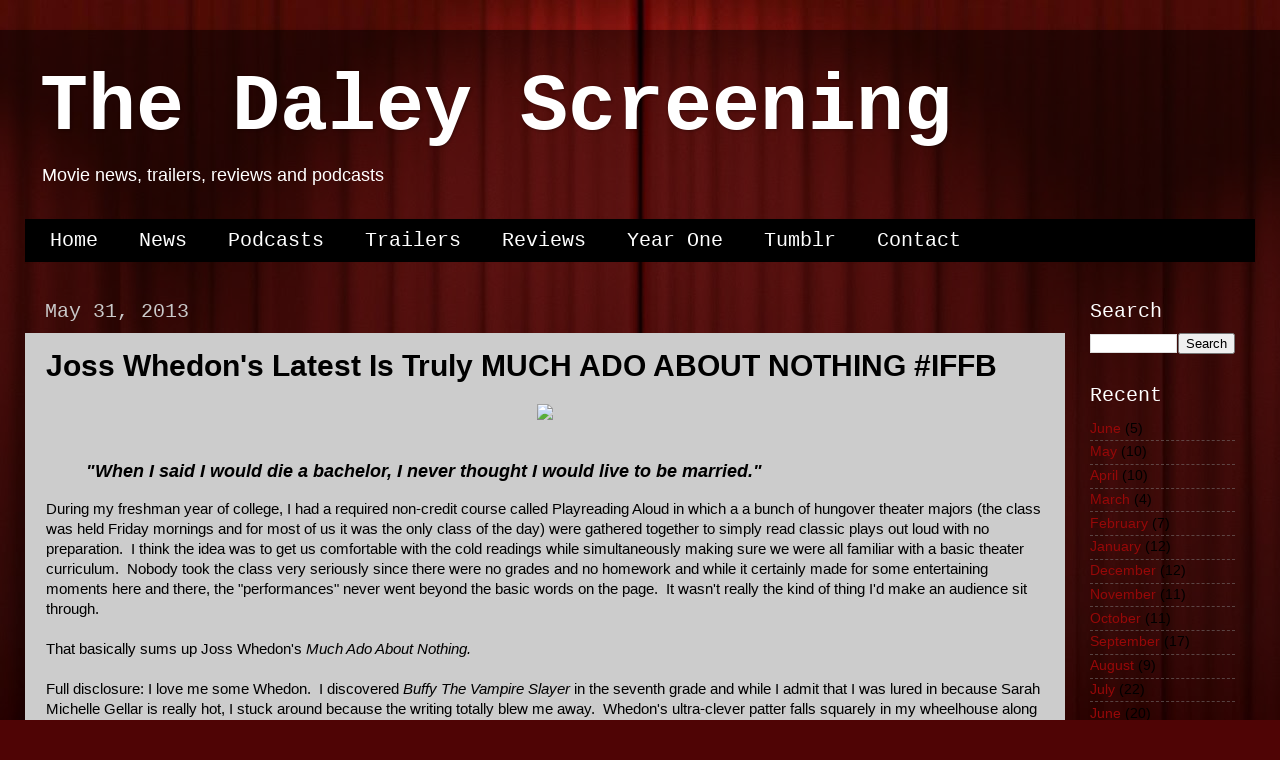

--- FILE ---
content_type: text/html; charset=UTF-8
request_url: http://www.daleyscreening.com/2013/05/much-ado-about-nothing-2013.html
body_size: 14151
content:
<!DOCTYPE html>
<html class='v2' dir='ltr' xmlns='http://www.w3.org/1999/xhtml' xmlns:b='http://www.google.com/2005/gml/b' xmlns:data='http://www.google.com/2005/gml/data' xmlns:expr='http://www.google.com/2005/gml/expr'>
<head>
<link href='https://www.blogger.com/static/v1/widgets/335934321-css_bundle_v2.css' rel='stylesheet' type='text/css'/>
<meta content='width=1100' name='viewport'/>
<meta content='text/html; charset=UTF-8' http-equiv='Content-Type'/>
<meta content='blogger' name='generator'/>
<link href='http://www.daleyscreening.com/favicon.ico' rel='icon' type='image/x-icon'/>
<link href='http://www.daleyscreening.com/2013/05/much-ado-about-nothing-2013.html' rel='canonical'/>
<link rel="alternate" type="application/atom+xml" title="The Daley Screening - Atom" href="http://www.daleyscreening.com/feeds/posts/default" />
<link rel="alternate" type="application/rss+xml" title="The Daley Screening - RSS" href="http://www.daleyscreening.com/feeds/posts/default?alt=rss" />
<link rel="service.post" type="application/atom+xml" title="The Daley Screening - Atom" href="https://www.blogger.com/feeds/6838136167254236268/posts/default" />

<link rel="alternate" type="application/atom+xml" title="The Daley Screening - Atom" href="http://www.daleyscreening.com/feeds/8358982558865173934/comments/default" />
<!--Can't find substitution for tag [blog.ieCssRetrofitLinks]-->
<link href='http://media.portable.tv/wp-content/uploads/2013/03/much-ado-about-nothing-joss-whedon-fran-kranz1.jpg' rel='image_src'/>
<meta content='http://www.daleyscreening.com/2013/05/much-ado-about-nothing-2013.html' property='og:url'/>
<meta content='Joss Whedon&#39;s Latest Is Truly MUCH ADO ABOUT NOTHING #IFFB' property='og:title'/>
<meta content='    &quot;When I said I would die a bachelor, I never thought I would live to be married.&quot;  During my freshman year of college, I had a required ...' property='og:description'/>
<meta content='https://lh3.googleusercontent.com/blogger_img_proxy/AEn0k_skjsuZlBon0XnwALB-blGAJye51uHpZDvOAx5iomLR5Cj91WdVs4T4NQYWyayLV2yo-ylnJ1BUGfnk6pzENGirC8xmq6u_FX1P5eqSc3nBOKJCtPR5RQKtnmSop_9EkmB3Yq86mok2WcY7NK_fMgCy6P5vgkL0Ft4WhXiOJnuyIb3h168JsOZqtA=w1200-h630-p-k-no-nu' property='og:image'/>
<!--START CUSTOM CODE-->
<meta content='http://www.daleyscreening.com/2013/05/much-ado-about-nothing-2013.html' property='og:url'/>
<meta content='' property='og:title'/>
<meta content='The Daley Screening' property='og:site_name'/>
<title>Joss Whedon's Latest Is Truly MUCH ADO ABOUT NOTHING #IFFB | The Daley Screening</title>
<meta content='http://media.portable.tv/wp-content/uploads/2013/03/much-ado-about-nothing-joss-whedon-fran-kranz1.jpg' property='og:image'/>
<meta content='article' property='og:type'/>
<!--END CUSTOM CODE-->
<style id='page-skin-1' type='text/css'><!--
/*-----------------------------------------------
Blogger Template Style
Name:     Picture Window
Designer: Josh Peterson
URL:      www.noaesthetic.com
----------------------------------------------- */
/* Variable definitions
====================
<Variable name="keycolor" description="Main Color" type="color" default="#1a222a"/>
<Variable name="body.background" description="Body Background" type="background"
color="#4f0405" default="#111111 url(//themes.googleusercontent.com/image?id=1OACCYOE0-eoTRTfsBuX1NMN9nz599ufI1Jh0CggPFA_sK80AGkIr8pLtYRpNUKPmwtEa) repeat-x fixed top center"/>
<Group description="Page Text" selector="body">
<Variable name="body.font" description="Font" type="font"
default="normal normal 15px Arial, Tahoma, Helvetica, FreeSans, sans-serif"/>
<Variable name="body.text.color" description="Text Color" type="color" default="#333333"/>
</Group>
<Group description="Backgrounds" selector=".body-fauxcolumns-outer">
<Variable name="body.background.color" description="Outer Background" type="color" default="#296695"/>
<Variable name="header.background.color" description="Header Background" type="color" default="transparent"/>
<Variable name="post.background.color" description="Post Background" type="color" default="#ffffff"/>
</Group>
<Group description="Links" selector=".main-outer">
<Variable name="link.color" description="Link Color" type="color" default="#336699"/>
<Variable name="link.visited.color" description="Visited Color" type="color" default="#6699cc"/>
<Variable name="link.hover.color" description="Hover Color" type="color" default="#33aaff"/>
</Group>
<Group description="Blog Title" selector=".header h1">
<Variable name="header.font" description="Title Font" type="font"
default="normal normal 36px Arial, Tahoma, Helvetica, FreeSans, sans-serif"/>
<Variable name="header.text.color" description="Text Color" type="color" default="#ffffff" />
</Group>
<Group description="Tabs Text" selector=".tabs-inner .widget li a">
<Variable name="tabs.font" description="Font" type="font"
default="normal normal 15px Arial, Tahoma, Helvetica, FreeSans, sans-serif"/>
<Variable name="tabs.text.color" description="Text Color" type="color" default="#ffffff"/>
<Variable name="tabs.selected.text.color" description="Selected Color" type="color" default="#960808"/>
</Group>
<Group description="Tabs Background" selector=".tabs-outer .PageList">
<Variable name="tabs.background.color" description="Background Color" type="color" default="transparent"/>
<Variable name="tabs.selected.background.color" description="Selected Color" type="color" default="transparent"/>
<Variable name="tabs.separator.color" description="Separator Color" type="color" default="transparent"/>
</Group>
<Group description="Post Title" selector="h3.post-title, .comments h4">
<Variable name="post.title.font" description="Title Font" type="font"
default="normal normal 18px Arial, Tahoma, Helvetica, FreeSans, sans-serif"/>
</Group>
<Group description="Date Header" selector=".date-header">
<Variable name="date.header.color" description="Text Color" type="color" default="#000000"/>
</Group>
<Group description="Post" selector=".post">
<Variable name="post.footer.text.color" description="Footer Text Color" type="color" default="#999999"/>
<Variable name="post.border.color" description="Border Color" type="color" default="#dddddd"/>
</Group>
<Group description="Gadgets" selector="h2">
<Variable name="widget.title.font" description="Title Font" type="font"
default="bold normal 13px Arial, Tahoma, Helvetica, FreeSans, sans-serif"/>
<Variable name="widget.title.text.color" description="Title Color" type="color" default="#888888"/>
</Group>
<Group description="Footer" selector=".footer-outer">
<Variable name="footer.text.color" description="Text Color" type="color" default="#cccccc"/>
<Variable name="footer.widget.title.text.color" description="Gadget Title Color" type="color" default="#aaaaaa"/>
</Group>
<Group description="Footer Links" selector=".footer-outer">
<Variable name="footer.link.color" description="Link Color" type="color" default="#99ccee"/>
<Variable name="footer.link.visited.color" description="Visited Color" type="color" default="#77aaee"/>
<Variable name="footer.link.hover.color" description="Hover Color" type="color" default="#33aaff"/>
</Group>
<Variable name="content.margin" description="Content Margin Top" type="length" default="20px"/>
<Variable name="content.padding" description="Content Padding" type="length" default="0"/>
<Variable name="content.background" description="Content Background" type="background"
default="transparent none repeat scroll top left"/>
<Variable name="content.border.radius" description="Content Border Radius" type="length" default="0"/>
<Variable name="content.shadow.spread" description="Content Shadow Spread" type="length" default="0"/>
<Variable name="header.padding" description="Header Padding" type="length" default="0"/>
<Variable name="header.background.gradient" description="Header Gradient" type="url"
default="none"/>
<Variable name="header.border.radius" description="Header Border Radius" type="length" default="0"/>
<Variable name="main.border.radius.top" description="Main Border Radius" type="length" default="20px"/>
<Variable name="footer.border.radius.top" description="Footer Border Radius Top" type="length" default="0"/>
<Variable name="footer.border.radius.bottom" description="Footer Border Radius Bottom" type="length" default="20px"/>
<Variable name="region.shadow.spread" description="Main and Footer Shadow Spread" type="length" default="3px"/>
<Variable name="region.shadow.offset" description="Main and Footer Shadow Offset" type="length" default="1px"/>
<Variable name="tabs.background.gradient" description="Tab Background Gradient" type="url" default="none"/>
<Variable name="tab.selected.background.gradient" description="Selected Tab Background" type="url"
default="url(//www.blogblog.com/1kt/transparent/white80.png)"/>
<Variable name="tab.background" description="Tab Background" type="background"
default="transparent url(//www.blogblog.com/1kt/transparent/black50.png) repeat scroll top left"/>
<Variable name="tab.border.radius" description="Tab Border Radius" type="length" default="10px" />
<Variable name="tab.first.border.radius" description="First Tab Border Radius" type="length" default="10px" />
<Variable name="tabs.border.radius" description="Tabs Border Radius" type="length" default="0" />
<Variable name="tabs.spacing" description="Tab Spacing" type="length" default=".25em"/>
<Variable name="tabs.margin.bottom" description="Tab Margin Bottom" type="length" default="0"/>
<Variable name="tabs.margin.sides" description="Tab Margin Sides" type="length" default="20px"/>
<Variable name="main.background" description="Main Background" type="background"
default="transparent url(//www.blogblog.com/1kt/transparent/white80.png) repeat scroll top left"/>
<Variable name="main.padding.sides" description="Main Padding Sides" type="length" default="20px"/>
<Variable name="footer.background" description="Footer Background" type="background"
default="transparent url(//www.blogblog.com/1kt/transparent/black50.png) repeat scroll top left"/>
<Variable name="post.margin.sides" description="Post Margin Sides" type="length" default="-20px"/>
<Variable name="post.border.radius" description="Post Border Radius" type="length" default="5px"/>
<Variable name="widget.title.text.transform" description="Widget Title Text Transform" type="string" default="uppercase"/>
<Variable name="mobile.background.overlay" description="Mobile Background Overlay" type="string"
default="transparent none repeat scroll top left"/>
<Variable name="startSide" description="Side where text starts in blog language" type="automatic" default="left"/>
<Variable name="endSide" description="Side where text ends in blog language" type="automatic" default="right"/>
*/
/* Content
----------------------------------------------- */
body, .body-fauxcolumn-outer {
font: normal normal 15px Arial, Tahoma, Helvetica, FreeSans, sans-serif;
color: #000000;
background: #4f0405 url(https://blogger.googleusercontent.com/img/b/R29vZ2xl/AVvXsEgtzno3Qo2pKbgbVzzwYFAe0kJEy4FZbUAJ0GdcOMQnQHob4JQ3ALdJRm_N9cJiHpHZfuseEEDOBkjfXxBuvHSr3dGRqAxaCcn-VSK337o0YZT6JMc3ljHP3g5AHXlTLse2Bd59K7QizleJ/s0/red-curtains-theatre-scenario-1800x2880.jpg) no-repeat fixed top center;
}
html body .region-inner {
min-width: 0;
max-width: 100%;
width: auto;
}
.content-outer {
font-size: 90%;
}
a:link {
text-decoration:none;
color: #960808;
}
a:visited {
text-decoration:none;
color: #4c0809;
}
a:hover {
text-decoration:underline;
color: #ff0202;
}
.content-outer {
background: transparent url(//www.blogblog.com/1kt/transparent/black50.png) repeat scroll top left;
-moz-border-radius: 0;
-webkit-border-radius: 0;
-goog-ms-border-radius: 0;
border-radius: 0;
-moz-box-shadow: 0 0 3px rgba(0, 0, 0, .15);
-webkit-box-shadow: 0 0 3px rgba(0, 0, 0, .15);
-goog-ms-box-shadow: 0 0 3px rgba(0, 0, 0, .15);
box-shadow: 0 0 3px rgba(0, 0, 0, .15);
margin: 0 auto;
}
.content-inner {
padding: 10px;
}
/* Header
----------------------------------------------- */
.header-outer {
background: transparent none repeat-x scroll top left;
_background-image: none;
color: #ffffff;
-moz-border-radius: 0;
-webkit-border-radius: 0;
-goog-ms-border-radius: 0;
border-radius: 0;
}
.Header img, .Header #header-inner {
-moz-border-radius: 0;
-webkit-border-radius: 0;
-goog-ms-border-radius: 0;
border-radius: 0;
}
.header-inner .Header .titlewrapper,
.header-inner .Header .descriptionwrapper {
padding-left: 30px;
padding-right: 30px;
}
.Header h1 {
font: normal bold 80px 'Courier New', Courier, FreeMono, monospace;
text-shadow: 1px 1px 3px rgba(0, 0, 0, 0.3);
}
.Header h1 a {
color: #ffffff;
}
.Header .description {
font-size: 130%;
}
/* Tabs
----------------------------------------------- */
.tabs-inner {
margin: .5em 15px 1em;
padding: 0;
}
.tabs-inner .section {
margin: 0;
}
.tabs-inner .widget ul {
padding: 0;
background: #000000 none repeat scroll bottom;
-moz-border-radius: 0;
-webkit-border-radius: 0;
-goog-ms-border-radius: 0;
border-radius: 0;
}
.tabs-inner .widget li {
border: none;
}
.tabs-inner .widget li a {
display: inline-block;
padding: .5em 1em;
margin-right: 0;
color: #ffffff;
font: normal normal 20px 'Courier New', Courier, FreeMono, monospace;
-moz-border-radius: 0 0 0 0;
-webkit-border-top-left-radius: 0;
-webkit-border-top-right-radius: 0;
-goog-ms-border-radius: 0 0 0 0;
border-radius: 0 0 0 0;
background: transparent none no-repeat scroll top left;
border-right: 1px solid #000000;
}
.tabs-inner .widget li:first-child a {
padding-left: 1.25em;
-moz-border-radius-topleft: 0;
-moz-border-radius-bottomleft: 0;
-webkit-border-top-left-radius: 0;
-webkit-border-bottom-left-radius: 0;
-goog-ms-border-top-left-radius: 0;
-goog-ms-border-bottom-left-radius: 0;
border-top-left-radius: 0;
border-bottom-left-radius: 0;
}
.tabs-inner .widget li.selected a,
.tabs-inner .widget li a:hover {
position: relative;
z-index: 1;
background: #4f0405 none repeat scroll bottom;
color: #ffffff;
-moz-box-shadow: 0 0 0 rgba(0, 0, 0, .15);
-webkit-box-shadow: 0 0 0 rgba(0, 0, 0, .15);
-goog-ms-box-shadow: 0 0 0 rgba(0, 0, 0, .15);
box-shadow: 0 0 0 rgba(0, 0, 0, .15);
}
/* Headings
----------------------------------------------- */
h2 {
font: normal normal 20px 'Courier New', Courier, FreeMono, monospace;
text-transform: none;
color: #ffffff;
margin: .5em 0;
}
/* Main
----------------------------------------------- */
.main-outer {
background: transparent none repeat scroll top center;
-moz-border-radius: 0 0 0 0;
-webkit-border-top-left-radius: 0;
-webkit-border-top-right-radius: 0;
-webkit-border-bottom-left-radius: 0;
-webkit-border-bottom-right-radius: 0;
-goog-ms-border-radius: 0 0 0 0;
border-radius: 0 0 0 0;
-moz-box-shadow: 0 0 0 rgba(0, 0, 0, .15);
-webkit-box-shadow: 0 0 0 rgba(0, 0, 0, .15);
-goog-ms-box-shadow: 0 0 0 rgba(0, 0, 0, .15);
box-shadow: 0 0 0 rgba(0, 0, 0, .15);
}
.main-inner {
padding: 15px 20px 20px;
}
.main-inner .column-center-inner {
padding: 0 0;
}
.main-inner .column-left-inner {
padding-left: 0;
}
.main-inner .column-right-inner {
padding-right: 0;
}
/* Posts
----------------------------------------------- */
h3.post-title {
margin: 0;
font: normal bold 30px 'Trebuchet MS', Trebuchet, sans-serif;
}
.comments h4 {
margin: 1em 0 0;
font: normal bold 30px 'Trebuchet MS', Trebuchet, sans-serif;
}
.date-header span {
color: #c9c9c9;
}
.post-outer {
background-color: #cccccc;
border: solid 1px transparent;
-moz-border-radius: 0;
-webkit-border-radius: 0;
border-radius: 0;
-goog-ms-border-radius: 0;
padding: 15px 20px;
margin: 0 -20px 20px;
}
.post-body {
line-height: 1.4;
font-size: 110%;
position: relative;
}
.post-header {
margin: 0 0 1.5em;
color: #939393;
line-height: 1.6;
}
.post-footer {
margin: .5em 0 0;
color: #939393;
line-height: 1.6;
}
#blog-pager {
font-size: 140%
}
#comments .comment-author {
padding-top: 1.5em;
border-top: dashed 1px #ccc;
border-top: dashed 1px rgba(128, 128, 128, .5);
background-position: 0 1.5em;
}
#comments .comment-author:first-child {
padding-top: 0;
border-top: none;
}
.avatar-image-container {
margin: .2em 0 0;
}
/* Comments
----------------------------------------------- */
.comments .comments-content .icon.blog-author {
background-repeat: no-repeat;
background-image: url([data-uri]);
}
.comments .comments-content .loadmore a {
border-top: 1px solid #ff0202;
border-bottom: 1px solid #ff0202;
}
.comments .continue {
border-top: 2px solid #ff0202;
}
/* Widgets
----------------------------------------------- */
.widget ul, .widget #ArchiveList ul.flat {
padding: 0;
list-style: none;
}
.widget ul li, .widget #ArchiveList ul.flat li {
border-top: dashed 1px #ccc;
border-top: dashed 1px rgba(128, 128, 128, .5);
}
.widget ul li:first-child, .widget #ArchiveList ul.flat li:first-child {
border-top: none;
}
.widget .post-body ul {
list-style: disc;
}
.widget .post-body ul li {
border: none;
}
/* Footer
----------------------------------------------- */
.footer-outer {
color:#c9c9c9;
background: transparent none repeat scroll top center;
-moz-border-radius: 0 0 0 0;
-webkit-border-top-left-radius: 0;
-webkit-border-top-right-radius: 0;
-webkit-border-bottom-left-radius: 0;
-webkit-border-bottom-right-radius: 0;
-goog-ms-border-radius: 0 0 0 0;
border-radius: 0 0 0 0;
-moz-box-shadow: 0 0 0 rgba(0, 0, 0, .15);
-webkit-box-shadow: 0 0 0 rgba(0, 0, 0, .15);
-goog-ms-box-shadow: 0 0 0 rgba(0, 0, 0, .15);
box-shadow: 0 0 0 rgba(0, 0, 0, .15);
}
.footer-inner {
padding: 10px 20px 20px;
}
.footer-outer a {
color: #ef0003;
}
.footer-outer a:visited {
color: #9e090b;
}
.footer-outer a:hover {
color: #e06666;
}
.footer-outer .widget h2 {
color: #ffffff;
}
/* Mobile
----------------------------------------------- */
html body.mobile {
height: auto;
}
html body.mobile {
min-height: 480px;
background-size: 100% auto;
}
.mobile .body-fauxcolumn-outer {
background: transparent none repeat scroll top left;
}
html .mobile .mobile-date-outer, html .mobile .blog-pager {
border-bottom: none;
background: transparent none repeat scroll top center;
margin-bottom: 10px;
}
.mobile .date-outer {
background: transparent none repeat scroll top center;
}
.mobile .header-outer, .mobile .main-outer,
.mobile .post-outer, .mobile .footer-outer {
-moz-border-radius: 0;
-webkit-border-radius: 0;
-goog-ms-border-radius: 0;
border-radius: 0;
}
.mobile .content-outer,
.mobile .main-outer,
.mobile .post-outer {
background: inherit;
border: none;
}
.mobile .content-outer {
font-size: 100%;
}
.mobile-link-button {
background-color: #960808;
}
.mobile-link-button a:link, .mobile-link-button a:visited {
color: #cccccc;
}
.mobile-index-contents {
color: #000000;
}
.mobile .tabs-inner .PageList .widget-content {
background: #4f0405 none repeat scroll bottom;
color: #ffffff;
}
.mobile .tabs-inner .PageList .widget-content .pagelist-arrow {
border-left: 1px solid #000000;
}

--></style>
<style id='template-skin-1' type='text/css'><!--
body {
min-width: 1280px;
}
.content-outer, .content-fauxcolumn-outer, .region-inner {
min-width: 1280px;
max-width: 1280px;
_width: 1280px;
}
.main-inner .columns {
padding-left: 0px;
padding-right: 190px;
}
.main-inner .fauxcolumn-center-outer {
left: 0px;
right: 190px;
/* IE6 does not respect left and right together */
_width: expression(this.parentNode.offsetWidth -
parseInt("0px") -
parseInt("190px") + 'px');
}
.main-inner .fauxcolumn-left-outer {
width: 0px;
}
.main-inner .fauxcolumn-right-outer {
width: 190px;
}
.main-inner .column-left-outer {
width: 0px;
right: 100%;
margin-left: -0px;
}
.main-inner .column-right-outer {
width: 190px;
margin-right: -190px;
}
#layout {
min-width: 0;
}
#layout .content-outer {
min-width: 0;
width: 800px;
}
#layout .region-inner {
min-width: 0;
width: auto;
}
--></style>
<link href='https://www.blogger.com/dyn-css/authorization.css?targetBlogID=6838136167254236268&amp;zx=493c6c9a-736c-4374-9c19-14f77c3753c3' media='none' onload='if(media!=&#39;all&#39;)media=&#39;all&#39;' rel='stylesheet'/><noscript><link href='https://www.blogger.com/dyn-css/authorization.css?targetBlogID=6838136167254236268&amp;zx=493c6c9a-736c-4374-9c19-14f77c3753c3' rel='stylesheet'/></noscript>
<meta name='google-adsense-platform-account' content='ca-host-pub-1556223355139109'/>
<meta name='google-adsense-platform-domain' content='blogspot.com'/>

</head>
<body class='loading'>
<div class='navbar no-items section' id='navbar'>
</div>
<div class='body-fauxcolumns'>
<div class='fauxcolumn-outer body-fauxcolumn-outer'>
<div class='cap-top'>
<div class='cap-left'></div>
<div class='cap-right'></div>
</div>
<div class='fauxborder-left'>
<div class='fauxborder-right'></div>
<div class='fauxcolumn-inner'>
</div>
</div>
<div class='cap-bottom'>
<div class='cap-left'></div>
<div class='cap-right'></div>
</div>
</div>
</div>
<div class='content'>
<div class='content-fauxcolumns'>
<div class='fauxcolumn-outer content-fauxcolumn-outer'>
<div class='cap-top'>
<div class='cap-left'></div>
<div class='cap-right'></div>
</div>
<div class='fauxborder-left'>
<div class='fauxborder-right'></div>
<div class='fauxcolumn-inner'>
</div>
</div>
<div class='cap-bottom'>
<div class='cap-left'></div>
<div class='cap-right'></div>
</div>
</div>
</div>
<div class='content-outer'>
<div class='content-cap-top cap-top'>
<div class='cap-left'></div>
<div class='cap-right'></div>
</div>
<div class='fauxborder-left content-fauxborder-left'>
<div class='fauxborder-right content-fauxborder-right'></div>
<div class='content-inner'>
<header>
<div class='header-outer'>
<div class='header-cap-top cap-top'>
<div class='cap-left'></div>
<div class='cap-right'></div>
</div>
<div class='fauxborder-left header-fauxborder-left'>
<div class='fauxborder-right header-fauxborder-right'></div>
<div class='region-inner header-inner'>
<div class='header section' id='header'><div class='widget Header' data-version='1' id='Header1'>
<div id='header-inner'>
<div class='titlewrapper'>
<h1 class='title'>
<a href='http://www.daleyscreening.com/'>
The Daley Screening
</a>
</h1>
</div>
<div class='descriptionwrapper'>
<p class='description'><span>Movie news, trailers, reviews and podcasts</span></p>
</div>
</div>
</div></div>
</div>
</div>
<div class='header-cap-bottom cap-bottom'>
<div class='cap-left'></div>
<div class='cap-right'></div>
</div>
</div>
</header>
<div class='tabs-outer'>
<div class='tabs-cap-top cap-top'>
<div class='cap-left'></div>
<div class='cap-right'></div>
</div>
<div class='fauxborder-left tabs-fauxborder-left'>
<div class='fauxborder-right tabs-fauxborder-right'></div>
<div class='region-inner tabs-inner'>
<div class='tabs section' id='crosscol'><div class='widget PageList' data-version='1' id='PageList1'>
<h2>Pages</h2>
<div class='widget-content'>
<ul>
<li>
<a href='http://www.daleyscreening.com/'>Home</a>
</li>
<li>
<a href='http://www.daleyscreening.com/search/label/news'>News</a>
</li>
<li>
<a href='http://www.daleyscreening.com/search/label/podcast'>Podcasts</a>
</li>
<li>
<a href='http://www.daleyscreening.com/search/label/trailers'>Trailers</a>
</li>
<li>
<a href='http://www.daleyscreening.com/search/label/reviews'>Reviews</a>
</li>
<li>
<a href='http://www.daleyscreening.com/p/blog-page.html'>Year One</a>
</li>
<li>
<a href='http://daleyscreening.tumblr.com/'>Tumblr</a>
</li>
<li>
<a href='http://www.daleyscreening.com/p/contact.html'>Contact</a>
</li>
</ul>
<div class='clear'></div>
</div>
</div></div>
<div class='tabs no-items section' id='crosscol-overflow'></div>
</div>
</div>
<div class='tabs-cap-bottom cap-bottom'>
<div class='cap-left'></div>
<div class='cap-right'></div>
</div>
</div>
<div class='main-outer'>
<div class='main-cap-top cap-top'>
<div class='cap-left'></div>
<div class='cap-right'></div>
</div>
<div class='fauxborder-left main-fauxborder-left'>
<div class='fauxborder-right main-fauxborder-right'></div>
<div class='region-inner main-inner'>
<div class='columns fauxcolumns'>
<div class='fauxcolumn-outer fauxcolumn-center-outer'>
<div class='cap-top'>
<div class='cap-left'></div>
<div class='cap-right'></div>
</div>
<div class='fauxborder-left'>
<div class='fauxborder-right'></div>
<div class='fauxcolumn-inner'>
</div>
</div>
<div class='cap-bottom'>
<div class='cap-left'></div>
<div class='cap-right'></div>
</div>
</div>
<div class='fauxcolumn-outer fauxcolumn-left-outer'>
<div class='cap-top'>
<div class='cap-left'></div>
<div class='cap-right'></div>
</div>
<div class='fauxborder-left'>
<div class='fauxborder-right'></div>
<div class='fauxcolumn-inner'>
</div>
</div>
<div class='cap-bottom'>
<div class='cap-left'></div>
<div class='cap-right'></div>
</div>
</div>
<div class='fauxcolumn-outer fauxcolumn-right-outer'>
<div class='cap-top'>
<div class='cap-left'></div>
<div class='cap-right'></div>
</div>
<div class='fauxborder-left'>
<div class='fauxborder-right'></div>
<div class='fauxcolumn-inner'>
</div>
</div>
<div class='cap-bottom'>
<div class='cap-left'></div>
<div class='cap-right'></div>
</div>
</div>
<!-- corrects IE6 width calculation -->
<div class='columns-inner'>
<div class='column-center-outer'>
<div class='column-center-inner'>
<div class='main section' id='main'><div class='widget Blog' data-version='1' id='Blog1'>
<div class='blog-posts hfeed'>

          <div class="date-outer">
        
<h2 class='date-header'><span>May 31, 2013</span></h2>

          <div class="date-posts">
        
<div class='post-outer'>
<div class='post hentry' itemprop='blogPost' itemscope='itemscope' itemtype='http://schema.org/BlogPosting'>
<meta content='http://media.portable.tv/wp-content/uploads/2013/03/much-ado-about-nothing-joss-whedon-fran-kranz1.jpg' itemprop='image_url'/>
<meta content='6838136167254236268' itemprop='blogId'/>
<meta content='8358982558865173934' itemprop='postId'/>
<a name='8358982558865173934'></a>
<h3 class='post-title entry-title' itemprop='name'>
Joss Whedon's Latest Is Truly MUCH ADO ABOUT NOTHING #IFFB
</h3>
<div class='post-header'>
<div class='post-header-line-1'></div>
</div>
<div class='post-body entry-content' id='post-body-8358982558865173934' itemprop='description articleBody'>
<div class="separator" style="clear: both; text-align: center;">
<a href="http://media.portable.tv/wp-content/uploads/2013/03/much-ado-about-nothing-joss-whedon-fran-kranz1.jpg" imageanchor="1" style="margin-left: 1em; margin-right: 1em;"><img border="0" src="http://media.portable.tv/wp-content/uploads/2013/03/much-ado-about-nothing-joss-whedon-fran-kranz1.jpg" /></a></div>
<br />
<blockquote class="tr_bq">
<b><i><span style="font-size: large;">"When I said I would die a bachelor, I never thought I would live to be married."</span></i></b></blockquote>
During my freshman year of college, I had a required non-credit course called Playreading Aloud in which a a bunch of hungover theater majors (the class was held Friday mornings and for most of us it was the only class of the day) were gathered together to simply read classic plays out loud with no preparation. &nbsp;I think the idea was to get us comfortable with the cold readings while simultaneously making sure we were all familiar with a basic theater curriculum. &nbsp;Nobody took the class very seriously since there were no grades and no homework and while it certainly made for some entertaining moments here and there, the "performances" never went beyond the basic words on the page. &nbsp;It wasn't really the kind of thing I'd make an audience sit through.<br />
<br />
That basically sums up Joss Whedon's <i>Much Ado About Nothing.</i><br />
<br />
Full disclosure: I love me some Whedon. &nbsp;I discovered <i>Buffy The Vampire Slayer</i>&nbsp;in the seventh grade and while I admit that I was lured in because Sarah Michelle Gellar is really hot, I stuck around because the writing totally blew me away. &nbsp;Whedon's ultra-clever patter falls squarely in my wheelhouse along with the likes of Aaron Sorkin or David Mamet.. &nbsp;And as maddening as it can be at times (cough<i>SERENITY</i>cough) I have to respect the guy's penchant for abruptly killing off beloved main characters. &nbsp;It's a ballsy maneuver that most writers/showrunners rightly approach with great trepidation, but the feeling that no one is safe creates an atmosphere of real danger that most films/TV shows lack. &nbsp;I know there are those that find his directing style to be flat and uninspired, but it's never really bothered me one way or another. &nbsp;I heard plenty of complaints that <i>Serenity </i>looked "cheap", but <i>The Avengers</i> certainly proved that the guy can handle scope. &nbsp;The battle of New York is a fight for the fate of the entire world that's confined to a few city blocks and yet it feels like one of the most epic sequences in any comic book film to date.<br />
<br />
Back to <i>Much Ado</i>. &nbsp;The whole movie was essentially a lark for Whedon. &nbsp;He filmed it in his own home over the course of 12 days while he was in post for <i>The Avengers</i>. &nbsp;It seems that Whedon frequently holds informal readings with some of his favorite actor friends, similar to my ill-scheduled college class, and <i>Much Ado</i> was conceived directly from these get togethers. &nbsp;Thusly, the cast is made up almost entirely of familiar faces from Whedon's myriad of past television and film projects, save for newcomer Jillian Morgese who Whedon apparently "discovered" while she was doing <i>Avengers </i>background work. &nbsp;Morgese and her onscreen love interest Fran Kranz were both in attendance at the IFFB screening and in the Q&amp;A afterwards Kranz admitted that the low-key production was so fast that they never really got the chance for any full blown rehearsals. <br />
<br />
Unfortunately it shows. &nbsp;Alexis Denisof's Benedick is shallowness personified - not the character, but the performance itself. &nbsp;He's all awkward posturing and cartoonish facial expressions. &nbsp;It reeks of someone who's being asked to perform Shakespeare's rich language on the fly and therefore never gets beyond the simplest surface reading of the text. &nbsp;It certainly doesn't help that he's tragically over-matched by Amy Acker's complex and engaging Beatrice. &nbsp;Unlike Denisof, she's able to convey heaps of emotion with the slightest of glances. &nbsp;Beatrice feels like a real person, while Benedick is a caricature at best, which makes their eventual pairing all the more baffling. &nbsp;The trio of villains played by Sean Maher, Riki Lindhome and Spencer Treat Clark (a.k.a. Bruce Willis's kid from <i>Unbreakable</i>) simply don't work and make next to no sense, arriving in handcuffs and immediately being allowed to roam Leonato's house unaccompanied for no particular reason. &nbsp;Reed Diamond and Clark Gregg each have some excellent moments between them while Kranz and Morgese make the best of their anachronistic love story. &nbsp;(It's hard at times not to feel like Leonato is essentially selling off his daughter to a friend of a friend and it's more than a little off-putting in the modern setting.) &nbsp;From a comedy perspective, Nathan Fillion and Tom Lenk unsurprisingly kill as constables Dogberry and Verges. &nbsp;Their completely inept attempts at interrogation produce some of the film's funniest moments that don't involve people throwing themselves down stairs while attempting to eavesdrop. &nbsp;Extra kudos to Lenk, whose ratio of laughs to lines of dialogue is probably the most lopsided (in a good way) of anyone in the cast.<br />
<br />
But despite its modest entertainment value, I walked away from the movie with a bad taste in my mouth, feeling like the whole thing was just a tremendous missed opportunity. &nbsp;Don't get me wrong, I love that Whedon is willing to do down and dirty projects like <i>Dr. Horrible </i>seemingly on a whim, but <i>Much Ado</i> just feels like a bunch of friends half-assing it in Whedon's amazing Santa Monica home. &nbsp;If the script had been a Whedon original, or even his own adaptation of Shakespeare's story, that might fly. &nbsp;But you just can't phone in Shakespeare. &nbsp;The results lack any kind of depth and don't bring anything new to the table, either for the script or for Whedon himself. <br />
<br />
At the same time, I wonder if that really matters for this film. &nbsp;Our theater was packed with die-hard Whedonites (including one girl who was inexplicably dressed like Kaylee from <i>Firefly</i>) who would audibly squee with excitement whenever another member of Joss's familiars showed up. &nbsp;The audience was just happy to see one of their favorite faces on the screen and let their brains connect the dots back to whatever Whedon character the actor had previously portrayed. &nbsp;I'm therefore forced to ask: is this movie ever going to be seen by an audience that isn't stacked in Whedon's favor? &nbsp;The film will get a limited release that will expand in the coming weeks, but it almost certainly won't be playing at your local AMC multiplex. &nbsp;It is, after all, a black and white Shakespeare adaptation starring a collection of largely unfamiliar TV actors. &nbsp;The only real star power driving the film is Whedon himself. &nbsp;Granted his fans are the kind that are willing to go out of their way to seek out his latest opus, but will anyone else? &nbsp;And if the answer is no, then maybe it's fine that Whedon is essentially preaching to the converted here. &nbsp;By all accounts, he and his friends had a blast shooting the movie and I'm sure that most of his acolytes will enjoy the movie well enough. &nbsp;I wish I could count myself among them, but this is easily my least favorite of his projects to date. &nbsp;(Season one of <i>Dollhouse </i>is probably a bigger creative misstep, but at least it's redeemed by a top notch second season.) <br />
<br />
That's not to say <i>Much Ado About Nothing</i> was a wholly unenjoyable experience. &nbsp;I admit that I laughed heartily throughout the movie, but in the end it tragically lives up to its title - a tale told by a decent director, full of sound and fury, signifying nothing.<br />
<br />
---------------------------------------<br />
<b>Title: </b>Much Ado About Nothing<br />
<b>Director: </b>Joss Whedon<br />
<b>Starring: </b>Amy Acker, Alexis Denisof, Fran Kranz, Jillian Morgese, Reed Diamond, Clark Gregg, Nathan Fillion, Riki Lindhome, Sean Maher, Tom Lenk<br />
<b>Year Of Release: </b>2013<br />
<b>Viewing Method: </b>Independent Film Festival Boston<br />
<div style="text-align: center;">
<br /></div>
<div style="text-align: center;">
<iframe allowfullscreen="" frameborder="0" height="480" src="http://www.youtube.com/embed/AAMsDP_DMHE" width="853"></iframe><br /></div>
<div style="text-align: center;">
<br /></div>
<div style="text-align: center;">
<br /></div>
<div style="text-align: center;">
<br /></div>
<div style="text-align: center;">
<br /></div>
<div style="text-align: center;">
<br /></div>
<div style="text-align: center;">
<br /></div>
<div style="text-align: center;">
<br /></div>
<div style='clear: both;'></div>
</div>
<div class='post-footer'>
<div class='post-footer-line post-footer-line-1'><span class='post-author vcard'>
Posted by
<span class='fn' itemprop='author' itemscope='itemscope' itemtype='http://schema.org/Person'>
<meta content='https://www.blogger.com/profile/07580847839860657534' itemprop='url'/>
<a class='g-profile' href='https://www.blogger.com/profile/07580847839860657534' rel='author' title='author profile'>
<span itemprop='name'>Unknown</span>
</a>
</span>
</span>
<span class='post-timestamp'>
at
<meta content='http://www.daleyscreening.com/2013/05/much-ado-about-nothing-2013.html' itemprop='url'/>
<a class='timestamp-link' href='http://www.daleyscreening.com/2013/05/much-ado-about-nothing-2013.html' rel='bookmark' title='permanent link'><abbr class='published' itemprop='datePublished' title='2013-05-31T15:58:00-04:00'>3:58&#8239;PM</abbr></a>
</span>
<span class='post-comment-link'>
</span>
<span class='post-icons'>
<span class='item-control blog-admin pid-1616099265'>
<a href='https://www.blogger.com/post-edit.g?blogID=6838136167254236268&postID=8358982558865173934&from=pencil' title='Edit Post'>
<img alt='' class='icon-action' height='18' src='https://resources.blogblog.com/img/icon18_edit_allbkg.gif' width='18'/>
</a>
</span>
</span>
<div class='post-share-buttons goog-inline-block'>
<a class='goog-inline-block share-button sb-email' href='https://www.blogger.com/share-post.g?blogID=6838136167254236268&postID=8358982558865173934&target=email' target='_blank' title='Email This'><span class='share-button-link-text'>Email This</span></a><a class='goog-inline-block share-button sb-blog' href='https://www.blogger.com/share-post.g?blogID=6838136167254236268&postID=8358982558865173934&target=blog' onclick='window.open(this.href, "_blank", "height=270,width=475"); return false;' target='_blank' title='BlogThis!'><span class='share-button-link-text'>BlogThis!</span></a><a class='goog-inline-block share-button sb-twitter' href='https://www.blogger.com/share-post.g?blogID=6838136167254236268&postID=8358982558865173934&target=twitter' target='_blank' title='Share to X'><span class='share-button-link-text'>Share to X</span></a><a class='goog-inline-block share-button sb-facebook' href='https://www.blogger.com/share-post.g?blogID=6838136167254236268&postID=8358982558865173934&target=facebook' onclick='window.open(this.href, "_blank", "height=430,width=640"); return false;' target='_blank' title='Share to Facebook'><span class='share-button-link-text'>Share to Facebook</span></a><a class='goog-inline-block share-button sb-pinterest' href='https://www.blogger.com/share-post.g?blogID=6838136167254236268&postID=8358982558865173934&target=pinterest' target='_blank' title='Share to Pinterest'><span class='share-button-link-text'>Share to Pinterest</span></a>
</div>
</div>
<div class='post-footer-line post-footer-line-2'><span class='post-labels'>
Labels:
<a href='http://www.daleyscreening.com/search/label/alexis%20denisof' rel='tag'>alexis denisof</a>,
<a href='http://www.daleyscreening.com/search/label/amy%20acker' rel='tag'>amy acker</a>,
<a href='http://www.daleyscreening.com/search/label/firefly' rel='tag'>firefly</a>,
<a href='http://www.daleyscreening.com/search/label/fran%20kranz' rel='tag'>fran kranz</a>,
<a href='http://www.daleyscreening.com/search/label/jillian%20morgese' rel='tag'>jillian morgese</a>,
<a href='http://www.daleyscreening.com/search/label/joss%20whedon' rel='tag'>joss whedon</a>,
<a href='http://www.daleyscreening.com/search/label/much%20ado%20about%20nothing' rel='tag'>much ado about nothing</a>,
<a href='http://www.daleyscreening.com/search/label/nathan%20fillion' rel='tag'>nathan fillion</a>,
<a href='http://www.daleyscreening.com/search/label/serenity' rel='tag'>serenity</a>,
<a href='http://www.daleyscreening.com/search/label/the%20avengers' rel='tag'>the avengers</a>,
<a href='http://www.daleyscreening.com/search/label/tom%20lenk' rel='tag'>tom lenk</a>
</span>
</div>
<div class='post-footer-line post-footer-line-3'><span class='post-location'>
</span>
</div>
</div>
</div>
<div class='comments' id='comments'>
<a name='comments'></a>
<h4>No comments:</h4>
<div id='Blog1_comments-block-wrapper'>
<dl class='avatar-comment-indent' id='comments-block'>
</dl>
</div>
<p class='comment-footer'>
<div class='comment-form'>
<a name='comment-form'></a>
<h4 id='comment-post-message'>Post a Comment</h4>
<p>
</p>
<a href='https://www.blogger.com/comment/frame/6838136167254236268?po=8358982558865173934&hl=en&saa=85391&origin=http://www.daleyscreening.com' id='comment-editor-src'></a>
<iframe allowtransparency='true' class='blogger-iframe-colorize blogger-comment-from-post' frameborder='0' height='410px' id='comment-editor' name='comment-editor' src='' width='100%'></iframe>
<script src='https://www.blogger.com/static/v1/jsbin/2830521187-comment_from_post_iframe.js' type='text/javascript'></script>
<script type='text/javascript'>
      BLOG_CMT_createIframe('https://www.blogger.com/rpc_relay.html');
    </script>
</div>
</p>
</div>
</div>

        </div></div>
      
</div>
<div class='blog-pager' id='blog-pager'>
<span id='blog-pager-newer-link'>
<a class='blog-pager-newer-link' href='http://www.daleyscreening.com/2013/06/remote-area-medical.html' id='Blog1_blog-pager-newer-link' title='Newer Post'>Newer Post</a>
</span>
<span id='blog-pager-older-link'>
<a class='blog-pager-older-link' href='http://www.daleyscreening.com/2013/05/the-way-way-back.html' id='Blog1_blog-pager-older-link' title='Older Post'>Older Post</a>
</span>
<a class='home-link' href='http://www.daleyscreening.com/'>Home</a>
</div>
<div class='clear'></div>
<div class='post-feeds'>
<div class='feed-links'>
Subscribe to:
<a class='feed-link' href='http://www.daleyscreening.com/feeds/8358982558865173934/comments/default' target='_blank' type='application/atom+xml'>Post Comments (Atom)</a>
</div>
</div>
</div></div>
</div>
</div>
<div class='column-left-outer'>
<div class='column-left-inner'>
<aside>
</aside>
</div>
</div>
<div class='column-right-outer'>
<div class='column-right-inner'>
<aside>
<div class='sidebar section' id='sidebar-right-1'><div class='widget BlogSearch' data-version='1' id='BlogSearch1'>
<h2 class='title'>Search</h2>
<div class='widget-content'>
<div id='BlogSearch1_form'>
<form action='http://www.daleyscreening.com/search' class='gsc-search-box' target='_top'>
<table cellpadding='0' cellspacing='0' class='gsc-search-box'>
<tbody>
<tr>
<td class='gsc-input'>
<input autocomplete='off' class='gsc-input' name='q' size='10' title='search' type='text' value=''/>
</td>
<td class='gsc-search-button'>
<input class='gsc-search-button' title='search' type='submit' value='Search'/>
</td>
</tr>
</tbody>
</table>
</form>
</div>
</div>
<div class='clear'></div>
</div><div class='widget BlogArchive' data-version='1' id='BlogArchive1'>
<h2>Recent</h2>
<div class='widget-content'>
<div id='ArchiveList'>
<div id='BlogArchive1_ArchiveList'>
<ul class='flat'>
<li class='archivedate'>
<a href='http://www.daleyscreening.com/2015/06/'>June</a> (5)
      </li>
<li class='archivedate'>
<a href='http://www.daleyscreening.com/2015/05/'>May</a> (10)
      </li>
<li class='archivedate'>
<a href='http://www.daleyscreening.com/2015/04/'>April</a> (10)
      </li>
<li class='archivedate'>
<a href='http://www.daleyscreening.com/2015/03/'>March</a> (4)
      </li>
<li class='archivedate'>
<a href='http://www.daleyscreening.com/2015/02/'>February</a> (7)
      </li>
<li class='archivedate'>
<a href='http://www.daleyscreening.com/2015/01/'>January</a> (12)
      </li>
<li class='archivedate'>
<a href='http://www.daleyscreening.com/2014/12/'>December</a> (12)
      </li>
<li class='archivedate'>
<a href='http://www.daleyscreening.com/2014/11/'>November</a> (11)
      </li>
<li class='archivedate'>
<a href='http://www.daleyscreening.com/2014/10/'>October</a> (11)
      </li>
<li class='archivedate'>
<a href='http://www.daleyscreening.com/2014/09/'>September</a> (17)
      </li>
<li class='archivedate'>
<a href='http://www.daleyscreening.com/2014/08/'>August</a> (9)
      </li>
<li class='archivedate'>
<a href='http://www.daleyscreening.com/2014/07/'>July</a> (22)
      </li>
<li class='archivedate'>
<a href='http://www.daleyscreening.com/2014/06/'>June</a> (20)
      </li>
<li class='archivedate'>
<a href='http://www.daleyscreening.com/2014/05/'>May</a> (14)
      </li>
<li class='archivedate'>
<a href='http://www.daleyscreening.com/2014/04/'>April</a> (6)
      </li>
<li class='archivedate'>
<a href='http://www.daleyscreening.com/2014/03/'>March</a> (9)
      </li>
<li class='archivedate'>
<a href='http://www.daleyscreening.com/2014/02/'>February</a> (7)
      </li>
<li class='archivedate'>
<a href='http://www.daleyscreening.com/2014/01/'>January</a> (20)
      </li>
<li class='archivedate'>
<a href='http://www.daleyscreening.com/2013/12/'>December</a> (7)
      </li>
<li class='archivedate'>
<a href='http://www.daleyscreening.com/2013/11/'>November</a> (11)
      </li>
<li class='archivedate'>
<a href='http://www.daleyscreening.com/2013/10/'>October</a> (18)
      </li>
<li class='archivedate'>
<a href='http://www.daleyscreening.com/2013/09/'>September</a> (10)
      </li>
<li class='archivedate'>
<a href='http://www.daleyscreening.com/2013/08/'>August</a> (23)
      </li>
<li class='archivedate'>
<a href='http://www.daleyscreening.com/2013/07/'>July</a> (16)
      </li>
<li class='archivedate'>
<a href='http://www.daleyscreening.com/2013/06/'>June</a> (20)
      </li>
<li class='archivedate'>
<a href='http://www.daleyscreening.com/2013/05/'>May</a> (16)
      </li>
<li class='archivedate'>
<a href='http://www.daleyscreening.com/2013/04/'>April</a> (13)
      </li>
<li class='archivedate'>
<a href='http://www.daleyscreening.com/2013/03/'>March</a> (27)
      </li>
<li class='archivedate'>
<a href='http://www.daleyscreening.com/2013/02/'>February</a> (1)
      </li>
</ul>
</div>
</div>
<div class='clear'></div>
</div>
</div></div>
</aside>
</div>
</div>
</div>
<div style='clear: both'></div>
<!-- columns -->
</div>
<!-- main -->
</div>
</div>
<div class='main-cap-bottom cap-bottom'>
<div class='cap-left'></div>
<div class='cap-right'></div>
</div>
</div>
<footer>
<div class='footer-outer'>
<div class='footer-cap-top cap-top'>
<div class='cap-left'></div>
<div class='cap-right'></div>
</div>
<div class='fauxborder-left footer-fauxborder-left'>
<div class='fauxborder-right footer-fauxborder-right'></div>
<div class='region-inner footer-inner'>
<div class='foot no-items section' id='footer-1'></div>
<table border='0' cellpadding='0' cellspacing='0' class='section-columns columns-2'>
<tbody>
<tr>
<td class='first columns-cell'>
<div class='foot no-items section' id='footer-2-1'></div>
</td>
<td class='columns-cell'>
<div class='foot no-items section' id='footer-2-2'></div>
</td>
</tr>
</tbody>
</table>
<!-- outside of the include in order to lock Attribution widget -->
<div class='foot section' id='footer-3'><div class='widget Attribution' data-version='1' id='Attribution1'>
<div class='widget-content' style='text-align: center;'>
Send suggestions to daleyscreenings@gmail.com. Powered by <a href='https://www.blogger.com' target='_blank'>Blogger</a>.
</div>
<div class='clear'></div>
</div></div>
</div>
</div>
<div class='footer-cap-bottom cap-bottom'>
<div class='cap-left'></div>
<div class='cap-right'></div>
</div>
</div>
</footer>
<!-- content -->
</div>
</div>
<div class='content-cap-bottom cap-bottom'>
<div class='cap-left'></div>
<div class='cap-right'></div>
</div>
</div>
</div>
<script type='text/javascript'>
    window.setTimeout(function() {
        document.body.className = document.body.className.replace('loading', '');
      }, 10);
  </script>

<script type="text/javascript" src="https://www.blogger.com/static/v1/widgets/2028843038-widgets.js"></script>
<script type='text/javascript'>
window['__wavt'] = 'AOuZoY7xLB2aEB3TP1cf-jXGikD0tUkQXw:1769271044523';_WidgetManager._Init('//www.blogger.com/rearrange?blogID\x3d6838136167254236268','//www.daleyscreening.com/2013/05/much-ado-about-nothing-2013.html','6838136167254236268');
_WidgetManager._SetDataContext([{'name': 'blog', 'data': {'blogId': '6838136167254236268', 'title': 'The Daley Screening', 'url': 'http://www.daleyscreening.com/2013/05/much-ado-about-nothing-2013.html', 'canonicalUrl': 'http://www.daleyscreening.com/2013/05/much-ado-about-nothing-2013.html', 'homepageUrl': 'http://www.daleyscreening.com/', 'searchUrl': 'http://www.daleyscreening.com/search', 'canonicalHomepageUrl': 'http://www.daleyscreening.com/', 'blogspotFaviconUrl': 'http://www.daleyscreening.com/favicon.ico', 'bloggerUrl': 'https://www.blogger.com', 'hasCustomDomain': true, 'httpsEnabled': false, 'enabledCommentProfileImages': true, 'gPlusViewType': 'FILTERED_POSTMOD', 'adultContent': false, 'analyticsAccountNumber': '', 'encoding': 'UTF-8', 'locale': 'en', 'localeUnderscoreDelimited': 'en', 'languageDirection': 'ltr', 'isPrivate': false, 'isMobile': false, 'isMobileRequest': false, 'mobileClass': '', 'isPrivateBlog': false, 'isDynamicViewsAvailable': true, 'feedLinks': '\x3clink rel\x3d\x22alternate\x22 type\x3d\x22application/atom+xml\x22 title\x3d\x22The Daley Screening - Atom\x22 href\x3d\x22http://www.daleyscreening.com/feeds/posts/default\x22 /\x3e\n\x3clink rel\x3d\x22alternate\x22 type\x3d\x22application/rss+xml\x22 title\x3d\x22The Daley Screening - RSS\x22 href\x3d\x22http://www.daleyscreening.com/feeds/posts/default?alt\x3drss\x22 /\x3e\n\x3clink rel\x3d\x22service.post\x22 type\x3d\x22application/atom+xml\x22 title\x3d\x22The Daley Screening - Atom\x22 href\x3d\x22https://www.blogger.com/feeds/6838136167254236268/posts/default\x22 /\x3e\n\n\x3clink rel\x3d\x22alternate\x22 type\x3d\x22application/atom+xml\x22 title\x3d\x22The Daley Screening - Atom\x22 href\x3d\x22http://www.daleyscreening.com/feeds/8358982558865173934/comments/default\x22 /\x3e\n', 'meTag': '', 'adsenseHostId': 'ca-host-pub-1556223355139109', 'adsenseHasAds': false, 'adsenseAutoAds': false, 'boqCommentIframeForm': true, 'loginRedirectParam': '', 'view': '', 'dynamicViewsCommentsSrc': '//www.blogblog.com/dynamicviews/4224c15c4e7c9321/js/comments.js', 'dynamicViewsScriptSrc': '//www.blogblog.com/dynamicviews/6e0d22adcfa5abea', 'plusOneApiSrc': 'https://apis.google.com/js/platform.js', 'disableGComments': true, 'interstitialAccepted': false, 'sharing': {'platforms': [{'name': 'Get link', 'key': 'link', 'shareMessage': 'Get link', 'target': ''}, {'name': 'Facebook', 'key': 'facebook', 'shareMessage': 'Share to Facebook', 'target': 'facebook'}, {'name': 'BlogThis!', 'key': 'blogThis', 'shareMessage': 'BlogThis!', 'target': 'blog'}, {'name': 'X', 'key': 'twitter', 'shareMessage': 'Share to X', 'target': 'twitter'}, {'name': 'Pinterest', 'key': 'pinterest', 'shareMessage': 'Share to Pinterest', 'target': 'pinterest'}, {'name': 'Email', 'key': 'email', 'shareMessage': 'Email', 'target': 'email'}], 'disableGooglePlus': true, 'googlePlusShareButtonWidth': 0, 'googlePlusBootstrap': '\x3cscript type\x3d\x22text/javascript\x22\x3ewindow.___gcfg \x3d {\x27lang\x27: \x27en\x27};\x3c/script\x3e'}, 'hasCustomJumpLinkMessage': false, 'jumpLinkMessage': 'Read more', 'pageType': 'item', 'postId': '8358982558865173934', 'postImageThumbnailUrl': 'https://i.ytimg.com/vi/AAMsDP_DMHE/default.jpg', 'postImageUrl': 'http://media.portable.tv/wp-content/uploads/2013/03/much-ado-about-nothing-joss-whedon-fran-kranz1.jpg', 'pageName': 'Joss Whedon\x27s Latest Is Truly MUCH ADO ABOUT NOTHING #IFFB', 'pageTitle': 'The Daley Screening: Joss Whedon\x27s Latest Is Truly MUCH ADO ABOUT NOTHING #IFFB'}}, {'name': 'features', 'data': {}}, {'name': 'messages', 'data': {'edit': 'Edit', 'linkCopiedToClipboard': 'Link copied to clipboard!', 'ok': 'Ok', 'postLink': 'Post Link'}}, {'name': 'template', 'data': {'name': 'custom', 'localizedName': 'Custom', 'isResponsive': false, 'isAlternateRendering': false, 'isCustom': true}}, {'name': 'view', 'data': {'classic': {'name': 'classic', 'url': '?view\x3dclassic'}, 'flipcard': {'name': 'flipcard', 'url': '?view\x3dflipcard'}, 'magazine': {'name': 'magazine', 'url': '?view\x3dmagazine'}, 'mosaic': {'name': 'mosaic', 'url': '?view\x3dmosaic'}, 'sidebar': {'name': 'sidebar', 'url': '?view\x3dsidebar'}, 'snapshot': {'name': 'snapshot', 'url': '?view\x3dsnapshot'}, 'timeslide': {'name': 'timeslide', 'url': '?view\x3dtimeslide'}, 'isMobile': false, 'title': 'Joss Whedon\x27s Latest Is Truly MUCH ADO ABOUT NOTHING #IFFB', 'description': '    \x22When I said I would die a bachelor, I never thought I would live to be married.\x22  During my freshman year of college, I had a required ...', 'featuredImage': 'https://lh3.googleusercontent.com/blogger_img_proxy/AEn0k_skjsuZlBon0XnwALB-blGAJye51uHpZDvOAx5iomLR5Cj91WdVs4T4NQYWyayLV2yo-ylnJ1BUGfnk6pzENGirC8xmq6u_FX1P5eqSc3nBOKJCtPR5RQKtnmSop_9EkmB3Yq86mok2WcY7NK_fMgCy6P5vgkL0Ft4WhXiOJnuyIb3h168JsOZqtA', 'url': 'http://www.daleyscreening.com/2013/05/much-ado-about-nothing-2013.html', 'type': 'item', 'isSingleItem': true, 'isMultipleItems': false, 'isError': false, 'isPage': false, 'isPost': true, 'isHomepage': false, 'isArchive': false, 'isLabelSearch': false, 'postId': 8358982558865173934}}]);
_WidgetManager._RegisterWidget('_HeaderView', new _WidgetInfo('Header1', 'header', document.getElementById('Header1'), {}, 'displayModeFull'));
_WidgetManager._RegisterWidget('_PageListView', new _WidgetInfo('PageList1', 'crosscol', document.getElementById('PageList1'), {'title': 'Pages', 'links': [{'isCurrentPage': false, 'href': 'http://www.daleyscreening.com/', 'title': 'Home'}, {'isCurrentPage': false, 'href': 'http://www.daleyscreening.com/search/label/news', 'title': 'News'}, {'isCurrentPage': false, 'href': 'http://www.daleyscreening.com/search/label/podcast', 'title': 'Podcasts'}, {'isCurrentPage': false, 'href': 'http://www.daleyscreening.com/search/label/trailers', 'title': 'Trailers'}, {'isCurrentPage': false, 'href': 'http://www.daleyscreening.com/search/label/reviews', 'title': 'Reviews'}, {'isCurrentPage': false, 'href': 'http://www.daleyscreening.com/p/blog-page.html', 'id': '33903117674501030', 'title': 'Year One'}, {'isCurrentPage': false, 'href': 'http://daleyscreening.tumblr.com/', 'title': 'Tumblr'}, {'isCurrentPage': false, 'href': 'http://www.daleyscreening.com/p/contact.html', 'id': '8455269353573994602', 'title': 'Contact'}], 'mobile': false, 'showPlaceholder': true, 'hasCurrentPage': false}, 'displayModeFull'));
_WidgetManager._RegisterWidget('_BlogView', new _WidgetInfo('Blog1', 'main', document.getElementById('Blog1'), {'cmtInteractionsEnabled': false, 'lightboxEnabled': true, 'lightboxModuleUrl': 'https://www.blogger.com/static/v1/jsbin/4049919853-lbx.js', 'lightboxCssUrl': 'https://www.blogger.com/static/v1/v-css/828616780-lightbox_bundle.css'}, 'displayModeFull'));
_WidgetManager._RegisterWidget('_BlogSearchView', new _WidgetInfo('BlogSearch1', 'sidebar-right-1', document.getElementById('BlogSearch1'), {}, 'displayModeFull'));
_WidgetManager._RegisterWidget('_BlogArchiveView', new _WidgetInfo('BlogArchive1', 'sidebar-right-1', document.getElementById('BlogArchive1'), {'languageDirection': 'ltr', 'loadingMessage': 'Loading\x26hellip;'}, 'displayModeFull'));
_WidgetManager._RegisterWidget('_AttributionView', new _WidgetInfo('Attribution1', 'footer-3', document.getElementById('Attribution1'), {}, 'displayModeFull'));
</script>
</body>
</html>